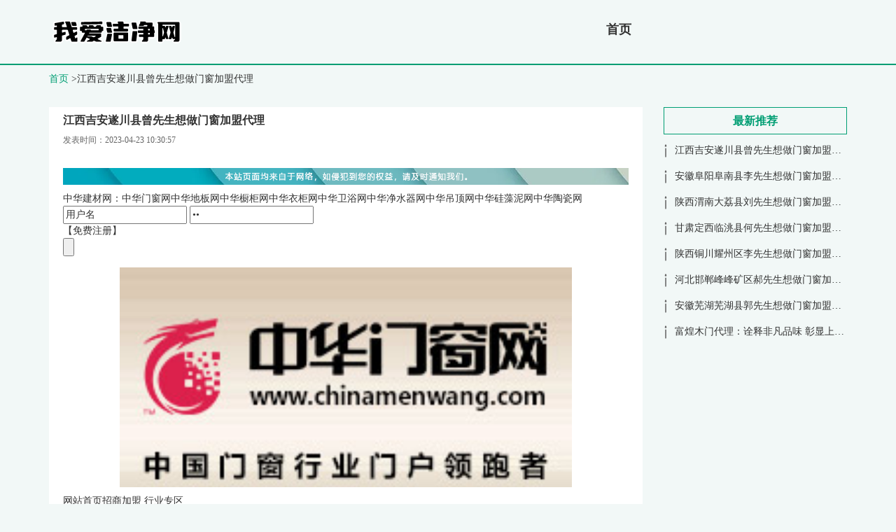

--- FILE ---
content_type: text/html; charset=UTF-8
request_url: http://www.5i0577.cn/zhaoshang/dl/44883.shtml
body_size: 12243
content:
<!DOCTYPE html>
<html lang="zh-CN">

<head>
    <meta charset="UTF-8" />
    <meta name="viewport" content="width=device-width, initial-scale=1.0" />
    <meta http-equiv="X-UA-Compatible" content="IE=edge" />
    <meta name="applicable-device" content="pc,mobile" />
    <link href="/static/css/bootstrap.min.css" rel="stylesheet" />
    <link href="/library/wander/decent/torture.css" rel="stylesheet" />
    <title>江西吉安遂川县曾先生想做门窗加盟代理-中华门窗网-我爱洁净网</title>
    <meta name="keywords" content="江西吉安遂川县 曾先生预寻求木门品牌" />
    <meta name="description" content="江西吉安遂川县 曾先生预寻求木门品牌代理，有暂无平方的店面一般品牌的铝合金门窗,生态门代理,，预计3个月内开业。" />
        <meta property="og:url" content="http://www.5i0577.cn/zhaoshang/dl/44883.shtml"/>
    <link rel="canonical" href="http://www.5i0577.cn/zhaoshang/dl/44883.shtml"/>
</head>

<body>
    <div class="mains">
        <div class="main">
            <div class="container">
                <div class="row">
                    <div class="col-lg-5 col-md-5">
                        <div class="logo">
                            <!--                             <h2>我爱洁净网</h2>
                             -->
                              <img src="/resource/isolate/excess/calculate.png" alt="我爱洁净网" style="height: 60px; margin: 15px 0;">
                        </div>
                    </div>
                    <div class="col-lg-7 col-md-7">
                        <div class="row">
                            <div class="col-lg-12">
                                <div class="lanmu">
                                    <ul class="adapt nav exterior">
                                       <li><a href="/" class="">首页</a></li>
                                    </ul>
                                </div>
                            </div>
                        </div>
                    </div>
                </div>
            </div>
        </div>
    </div>

        <div class="main">
        <div class="container">
            <div class="mianbaoxie">
                <a href="/">首页</a> &gt;江西吉安遂川县曾先生想做门窗加盟代理

            </div>
        </div>
    </div>
    <div class="main">
        <div class="container">
            <div class="lower">
                <div class="row">
                    <div class="col-lg-9 col-md-9 col-sm-9">
                        <div class="jczs_xq">
                            <div class="xq_title">
                                <h1>江西吉安遂川县曾先生想做门窗加盟代理
</h1>
                                <ul>
                                    <li class="lf"><span>发表时间：2023-04-23 10:30:57</span></li>
                                </ul>
                            </div>
                            <div class="xq_main" style="overflow: hidden;position: relative;transform: scale(1);">
                                <p><div><div id="mz"><img src="/img2ich/1421.png" style="width:100%"></div><div class="loginBar"><div class="content">        <div class="other_site">           <span><a href="/chinabm/" target="_blank" style="background:none">中华建材网</a>：</span><a href="/chinamenwang/" target="_blank" style="background:none">中华门窗网</a>中华地板网中华橱柜网<a href="/chinayigui/" target="_blank">中华衣柜网</a><a href="/chinaweiyu/" target="_blank">中华卫浴网</a><a href="/chinajsq/" target="_blank">中华净水器网</a><i></i><a href="/chinadd/" target="_blank">中华吊顶网</a><a href="/chinagznw/" target="_blank">中华硅藻泥网</a><a href="/chinaceram/" target="_blank">中华陶瓷网</a>        </div>            <div id="showLogin">        <div class="fl w190">            <input name="LoginName" type="text" id="LoginName" value="用户名" onclick="$('#LoginName').val('')">            <input name="LoginPass" type="password" id="LoginPass" value="密码" onclick="$('#LoginPass').val('')">        </div>        <div class="showZhce"><a href="/chinamenwang/user/reg.aspx.html" title="免费注册" target="_blank" class="red">【免费注册】</a></div>        <div class="fl"><input type="button" id="bottonFldsubmit" value="" class="topLogin"></div>        </div>            </div></div><div class="ad1000-60"></div><div class="sp05"></div><div class="content"><div class="tp-mainNav">        <div class="header">            <a href="/chinamenwang/" title="中华门窗网" class="logo"><img src="/zhaoshang/images/global/logo.jpg" alt="中华门窗网"></a>            <div class="fl w750">                <div class="mainNav">                <div class="iconNew1"></div>                    <a href="/chinamenwang/" title="网站首页" class="menu_sy" target="_blank">网站首页</a><a href="/zhaoshang/" title="招商加盟" class="menu_zs" target="_blank">招商加盟</a>                    <a href="#" title="行业专区" class="menu_hyzq">行业专区</a>                    <dl class="s_meun1">                        <dd><a href="/chinamenwang/news/" target="_blank" class="red">门窗新闻</a></dd><dd><a href="/chinamenwang/interview/" target="_blank">高端访谈</a></dd><dd><a href="/chinamenwang/exhibit/" target="_blank">行业展会</a></dd>                        <dd><a href="/chinamenwang/brand/" target="_blank">门窗品牌</a></dd><dd><a href="/chinamenwang/company/" target="_blank">门窗黄页</a></dd><dd><a href="/chinamenwang/job/" target="_blank">门窗人才</a></dd>                    </dl><a href="/gq/" title="供求中心" target="_blank" class="menu_gq">门窗供求</a>                    <a href="/chinamenwang/daogou/" title="选购专区" class="menu_xg" target="_blank">选购专区</a>                    <dl class="s_meun2">                       <dd><a href="/chinamenwang/pingce/" target="_blank">门窗评测</a></dd>                       <dd><a href="/bbs/" target="_blank"></a></dd>                        <dd><a href="/chinamenwang/tupian/" target="_blank">门窗图片</a></dd>                        <dd><a href="/chinamenwang/market/" target="_blank" class="red">品牌卖场</a></dd>                    </dl>                    <a href="/lmc/" title="铝合金门窗" class="menu_sj" target="_blank">铝合金门窗</a>                </div>                <form id="form1" action="#" target="_blank">                    <div class="soso">                        <div class="topsearchbox">                            <div class="MYoptions">                                <select id="header_select">                                    <option value="门窗新闻">门窗新闻</option>                                    <option value="品牌名称">品牌名称</option>                                    <option value="企业名称">企业名称</option>                                    <option value="招商信息">招商信息</option>                                    <option value="供应信息">供应信息</option>                                    <option value="采购信息">采购信息</option>                                </select>                            </div><!--MYoptions end-->                            <div class="soso_bg"><input type="text" name="key" id="header_text" class="ipt_soso" value="请输入关键字，如 木门十大品牌 " onfocus="if (value !=''){value ='';}" onblur="if (value ==''){value='请输入关键字，如 木门十大品牌 ';}"></div>                            <input type="submit" value="" class="btn_soso">                        </div>                    </div>                </form>                <div class="soso_hot"><a href="/chinamenwang/" target="_blank" title="木门">木门</a> <a href="/zhaoshang/" title="木门招商" target="_blank">木门招商</a><a href="/lmc/" title="铝合金门窗" target="_blank">铝合金门窗</a><a href="/zhaoshang/" title="木门加盟" target="_blank">木门加盟</a><a href="/chinamenwang/" target="_blank" title="门窗">门窗</a><a href="/top10/" target="_blank" title="木门十大品牌">木门十大品牌</a></div>            </div>        </div></div></div><div class="content"><div class="sp05"></div><div class="submenubox"><h2><a href="/zhaoshang/" class="nav_dg" title="木门加盟">招商加盟</a></h2><div class="submenu">    <b class="menu">        <a href="/zhaoshang/dl/" title="木门加盟代理信息" target="_blank">加盟代理<img src="/lmc/images/index_2010/hot.gif"></a> |         <a href="/chinamenwang/market/list.aspx.html" title="木门加盟开店实录" target="_blank">开店实录<i></i></a> |         <a href="/zhaoshang/zszx/" title="木门加盟招商资讯" target="_blank">招商资讯</a> |         <a href="/zhaoshang/cgal/" title="木门加盟成功案例" target="_blank">成功案例</a> |                招商品牌 |        <a href="/zhaoshang/zszclist.shtml" title="往期招商专场" target="_blank">往期招商专场</a>     </b></div></div></div><!--右侧我要招商代码-开始 --><input id="ctype" type="hidden" title="OA内" value="0"><input id="design" type="hidden" title="指定" value="1"><input id="source" type="hidden" value="0"><!--右侧我要招商代码-结束 --><div class="container"><div class="sp05"></div><div class="content"><div class="dtl_left"><div class="btad"><a href="#" target="_blank"><img src="/zhaoshang/images/ads/ad_710_80.gif"></a></div><div class="linkmenu"><p class="linkml">当前位置：<a href="/chinamenwang/">首页</a> &gt; <a href="/zhaoshang/">木门招商 </a> &gt; <a href="/zhaoshang/dl/">最新代理信息</a> &gt;<a href="/zhaoshang/dl/44883.shtml" target="_blank">江西吉安遂川县曾先生                想做门窗加盟代理</a></p></div><div class="dtl_cont"><div class="tit"><h2 class="fl">江西吉安遂川县曾先生想做门窗加盟代理</h2><span class="fr">发布时间：2017-08-10</span></div><div class="cont2"><dl class="dl_txt"><dt>用户编号：</dt><dd class="w200">44883</dd><dt>联 系 人：</dt><dd class="w80">曾先生</dd><dd class="w176">意向代理</dd><dt>代理区域：</dt><dd class="w200">江西吉安遂川县</dd><dt>面积大小：</dt><dd class="w80">暂无</dd><dd class="w176 red">查看联系方式升级VIP</dd><input name="id" type="hidden" id="Information" value="44883"><input name="ClassName" type="hidden" id="ClassName" value="proxyInfo"></dl> <div class="dlnotes"> 提示：代理商联系方式仅对中华门窗网VIP会员开放，更多代理商信息请登陆《代理商OA库》 </div> <div class="jmtxt"> <h3><i>代理详情</i></h3><h2><a href="/zhaoshang/dl/44883.shtml" title="江西吉安遂川县曾先生想做门窗加盟代理">江西吉安遂川县曾先生想做门窗加盟代理</a></h2> <p>一般品牌的铝合金门窗,生态门代理,，预计3个月内开业。</p> </div>                   </div>                                  <div class="jminfo">            <h3>同类欲加盟信息</h3>            <div class="nrbox">                        <table cellpadding="0" cellspacing="0" class="jminfotab">                        <colgroup>                            <col class="col1" align="center">                                <col class="col4" align="center">                                <col class="col5" align="center">                                <col class="col2" align="center">                                <col class="col6" align="center">                                <col class="col6" align="center">                            </colgroup>                            <thead>                            <tr>                                <th>意向代理商</th>                                    <th>意向代理区域</th>                                    <th>发布时间</th>                                    <th>代理产品</th>                                    <th>投资金额</th>                                    <th class="rbnone">查看</th>                                </tr>                            </thead>                            <tbody>                                                                 <tr>                                    <td>                                        <a href="/zhaoshang/dl/44883.shtml" target="_blank">曾先生</a>                                    </td>                                    <td>                                        江西吉安遂川县                                    </td>                                    <td>                                        2017-08-10                                    </td>                                    <td>铝合金门窗,生态门</td>                                    <td>面议</td>                                    <td>                                        <a href="/zhaoshang/dl/44883.shtml" target="_blank">查看&gt;&gt;</a>                                    </td>                                </tr>                                                                <tr>                                    <td>                                        <a href="/zhaoshang/dl/44881.shtml" target="_blank">张先生</a>                                    </td>                                    <td>                                        江西新余渝水区                                    </td>                                    <td>                                        2017-08-10                                    </td>                                    <td> 实木门,实木复合门</td>                                    <td>60万</td>                                    <td>                                        <a href="/zhaoshang/dl/44881.shtml" target="_blank">查看&gt;&gt;</a>                                    </td>                                </tr>                                                                <tr>                                    <td>                                        <a href="/zhaoshang/dl/44870.shtml" target="_blank">柯先生</a>                                    </td>                                    <td>                                        江西上饶鄱阳县                                    </td>                                    <td>                                        2017-08-10                                    </td>                                    <td>铝合金门窗</td>                                    <td>面议</td>                                    <td>                                        <a href="/zhaoshang/dl/44870.shtml" target="_blank">查看&gt;&gt;</a>                                    </td>                                </tr>                                                                <tr>                                    <td>                                        <a href="/zhaoshang/dl/44815.shtml" target="_blank">吴先生</a>                                    </td>                                    <td>                                        江西赣州寻乌县                                    </td>                                    <td>                                        2017-08-09                                    </td>                                    <td>铝合金门窗</td>                                    <td>面议</td>                                    <td>                                        <a href="/zhaoshang/dl/44815.shtml" target="_blank">查看&gt;&gt;</a>                                    </td>                                </tr>                                                                <tr>                                    <td>                                        <a href="/zhaoshang/dl/44810.shtml" target="_blank">范先生</a>                                    </td>                                    <td>                                        江西吉安吉州区                                    </td>                                    <td>                                        2017-08-09                                    </td>                                    <td>原木门, 实木门,实木复合门</td>                                    <td>面议</td>                                    <td>                                        <a href="/zhaoshang/dl/44810.shtml" target="_blank">查看&gt;&gt;</a>                                    </td>                                </tr>                                                                <tr>                                    <td>                                        <a href="/zhaoshang/dl/44781.shtml" target="_blank">丁先生</a>                                    </td>                                    <td>                                        江西九江修水县                                    </td>                                    <td>                                        2017-08-09                                    </td>                                    <td>铝合金门窗</td>                                    <td>面议</td>                                    <td>                                        <a href="/zhaoshang/dl/44781.shtml" target="_blank">查看&gt;&gt;</a>                                    </td>                                </tr>                                                            </tbody>                        </table>                  </div>          </div>                <div class="pinlunbox mt10" id="pl"><h2><strong>"<a href="/zhaoshang/dl/44883.shtml" title="江西吉安遂川县曾先生想做门窗加盟代理">江西吉安遂川县曾先生想做门窗加盟代理</a>" 相关评论 </strong></h2><div id="messagelist_new">     加载中...    </div></div><div class="plactive2"><div class="plbox">    <p class="pl_tarea"><textarea name="content" id="content"></textarea></p><p class="fl"><em class="fl">网友名称：</em><input type="text" name="observer" id="observer" class="w60 fl"><input type="checkbox" id="niming" onclick="if(this.checked){$('#observer').val('匿名');}else{$('#observer').val('')}" class="fl"><em class="fl">匿名</em></p><p class="fr"><input type="text" class="pl_ctrl03 w100 fl" name="Code" id="Code"><strong class="fl"></strong> <input class="pl_ctrl04 fl" type="button" value="" name="setbtn" id="setbtn"></p></div><div class="mzbox"><b>免责声明：</b>本信息已经通过中华门窗网电话核实，但并不保证该信息的完全真实，如有涉及金钱的交易请当事人谨慎操作，本网不对任何过程、结果负责</div></div>                                <div class="bott"><a href="/zhaoshang/" target="_blank"><b>返回门窗加盟首页</b></a><a href="/zhaoshang/dl/" target="_blank"><b>继续查看其它意向代理商</b></a></div>  </div></div><div class="dtln_right"><div class="radvs">                                     <img src="/zhaoshang/files/2017/0726/20170726024433.jpg" width="281px" height="204px">                                    </div><div class="hotnews rpborder"><div class="rtitle"><h3>我要招商</h3></div>  <div class="col_mrc h545"><dl class="dl_msg"></dl><form id="form1" name="form1"><dt>* 品牌名称：</dt><dd><input type="text" id="BrandName" class="one"></dd><dt>* 公司名称：</dt><dd><input type="text" id="CompanyName" class="one"></dd><dt>* 联系人：</dt><dd><input type="text" id="UserName" class="one"></dd><dt>* 联系电话：</dt><dd><input type="text" id="Telephone" class="one"></dd><dt>电子邮箱：</dt><dd><input type="text" id="E-mail" name="E-mail" class="one"></dd><!--<div style="display:none"><dt>QQ：</dt><dd><input type="text" id="QQ" name="QQ" class="one"></dd><dt>招商区域：</dt><dd><input type="text" id="Apply_Diqu" name="Apply_Diqu" class="one"></dd><dt>加盟条件：</dt><dd><textarea name="Apply_Tiaojian" id="Apply_Tiaojian" rows="" cols=""></textarea></dd><dt>相关要求：</dt><dd><textarea name="Apply_ShuoMing" id="Apply_ShuoMing" rows="" cols=""></textarea></dd></div>--><dt> </dt><dd><input class="dl_tj" type="button" value="" onclick="Apply_Add()"><input class="dl_cz" type="reset" value=""></dd></form>  </div></div><div class="hotnews rpborder"><div class="rtitle"><h3>推荐专卖</h3><a href="/chinamenwang/market/" class="m_right" target="_blank"></a></div><div class="re_market"><dl>     <dt><a href="/chinamenwang/market/2017/0725/1707254441.shtml" target="_blank" title="九狮实木定制江西九江专卖店">九狮实木定制江西九江..</a></dt><dd>江西</dd><dd class="tel">15555139455</dd>    <dt><a href="/chinamenwang/market/2017/0720/1707204432.shtml" target="_blank" title="亚材门窗湖北武汉专卖店">亚材门窗湖北武汉专卖..</a></dt><dd>湖北</dd><dd class="tel">0757-63821326</dd>    <dt><a href="/chinamenwang/market/2017/0718/1707184427.shtml" target="_blank" title="天大木门贵州都匀专卖店">天大木门贵州都匀专卖..</a></dt><dd>贵州</dd><dd class="tel">023-61203603</dd>    <dt><a href="/chinamenwang/market/2017/0713/1707134415.shtml" target="_blank" title="广千木门河南林州专卖店">广千木门河南林州专卖..</a></dt><dd>河南</dd><dd class="tel">400-0460-566</dd>    <dt><a href="/chinamenwang/market/2017/0713/1707134414.shtml" target="_blank" title="意木轩木门河南郑州荥阳专卖店">意木轩木门河南郑州荥..</a></dt><dd>河南</dd><dd class="tel">028-87812816</dd>    <dt><a href="/chinamenwang/market/2017/0706/1707064407.shtml" target="_blank" title="顶固门业广东梅州专卖店">顶固门业广东梅州专卖..</a></dt><dd>广东</dd><dd class="tel">18028340811</dd>    <dt><a href="/chinamenwang/market/2017/0703/1707034403.shtml" target="_blank" title="益圆木门北京朝阳红星美凯龙东四环专卖店">益圆木门北京朝阳红星..</a></dt><dd>北京</dd><dd class="tel">13910845527</dd>    <dt><a href="/chinamenwang/market/2017/0627/1706274385.shtml" target="_blank" title="开心木门重庆铜梁专卖店">开心木门重庆铜梁专卖..</a></dt><dd>重庆</dd><dd class="tel">18602372726</dd>    <dt><a href="/chinamenwang/market/2017/0623/1706234384.shtml" target="_blank" title="宝居乐门窗四川内江专卖店">宝居乐门窗四川内江专..</a></dt><dd>四川</dd><dd class="tel">028-83955924</dd>    <dt><a href="/chinamenwang/market/2017/0617/1706174375.shtml" target="_blank" title="弘景木门河北固安专卖店">弘景木门河北固安专卖..</a></dt><dd>河北</dd><dd class="tel">17310303944</dd> </dl></div></div>            <!--vip、木门、铝合金彬品牌-->                                                            <div class="c0912_list_box">                    <div class="changeb">                        <div class="hd">                            <ul>                                <li class="on"><a href="javascript:void(0)">VIP会员</a></li>                                <li><a href="javascript:void(0)">木门品牌</a></li>                                <li><a href="javascript:void(0)">铝门窗品牌</a></li>                            </ul>                        </div>                        <div class="bd">                            <ul class="overhid" style="display: block;">                                <!--VIP会员-->                                <ul class="vipbox" id="vipbox">                                                                        <li><img alt="德派克门窗" src="/zhaoshang/userfiles/170617739912/20170626024439.jpg"><h3>德派克门窗</h3></li>                                                                        <li><img alt="宝居乐门窗 " src="/zhaoshang/userfiles/170614974250/20170614032246.jpg"><h3>宝居乐门窗 </h3></li>                                                                        <li><img alt="艺德•定制家" src="/zhaoshang/userfiles/170311856876/20170502014921.jpg"><h3>艺德•定制家</h3></li>                                                                        <li><img alt="百年旺门窗" src="/zhaoshang/userfiles/170217757150/20170217055643.png"><h3>百年旺门窗</h3></li>                                                                        <li><img alt="微臣门窗" src="/zhaoshang/userfiles/170217251256/20170518040915.jpg"><h3>微臣门窗</h3></li>                                                                        <li><img alt="V定制整木家居" src="/zhaoshang/userfiles/161220844860/20170719033331.jpg"><h3>V定制整木家居</h3></li>                                                                        <li><img alt="海川门业 " src="/zhaoshang/userfiles/161112341882/20161121104430.jpg"><h3>海川门业 </h3></li>                                                                        <li><img alt="HOPPE好博" src="/zhaoshang/userfiles/161008880876/20170418050234.jpg"><h3>HOPPE好博</h3></li>                                                                        <li><img alt="尚哲系统门窗" src="/zhaoshang/userfiles/160809795603/20170222095255.jpg"><h3>尚哲系统门窗</h3></li>                                                                        <li><img alt="卡娜迪木门" src="/zhaoshang/userfiles/160726926162/20170713024359.jpg"><h3>卡娜迪木门</h3></li>                                                                        <li><a href="/yhzsmy/" target="_blank"><img alt="梦迪雅木门" src="/zhaoshang/userfiles/160725354594/20170322043653.jpg"></a><a href="/yhzsmy/" target="_blank"><h3>梦迪雅木门</h3></a></li>                                                                        <li><a href="/jifangmumen/" target="_blank"><img alt="吉方木门" src="/zhaoshang/userfiles/160721717824/20160822113717.jpg"></a><a href="/jifangmumen/" target="_blank"><h3>吉方木门</h3></a></li>                                                                        <li><img alt="安宿木门" src="/zhaoshang/userfiles/160713485841/20170713043806.jpg"><h3>安宿木门</h3></li>                                                                        <li><img alt="赛福地木门" src="/zhaoshang/userfiles/160707509293/20170713032420.jpg"><h3>赛福地木门</h3></li>                                                                        <li><img alt="阿里木门" src="/zhaoshang/userfiles/160704359693/20160801093032.jpg"><h3>阿里木门</h3></li>                                                                        <li><img alt="韵之彩门窗" src="/zhaoshang/userfiles/160605975574/20160918054420.jpg"><h3>韵之彩门窗</h3></li>                                                                        <li><img alt="泊尔英菲门窗" src="/zhaoshang/userfiles/160526621037/20170719061059.jpg"><h3>泊尔英菲门窗</h3></li>                                                                        <li><a href="/zhongshanyiju/" target="_blank"><img alt="欧吉木门" src="/zhaoshang/userfiles/160524099751/20160729114830.jpg"></a><a href="/zhongshanyiju/" target="_blank"><h3>欧吉木门</h3></a></li>                                                                        <li><img alt="美之选门窗" src="/zhaoshang/userfiles/160412767458/20170109023822.jpg"><h3>美之选门窗</h3></li>                                                                        <li><img alt="九狮木门" src="/zhaoshang/userfiles/160311329557/20160912093112.jpg"><h3>九狮木门</h3></li>                                                                        <li><img alt="娅菲门窗" src="/zhaoshang/userfiles/160309405221/20160309013934.jpg"><h3>娅菲门窗</h3></li>                                                                        <li><img alt="精艺木门" src="/zhaoshang/userfiles/160308067840/20170317105623.jpg"><h3>精艺木门</h3></li>                                                                        <li><img alt="方麒门窗" src="/zhaoshang/userfiles/160304294104/20160929100553.jpg"><h3>方麒门窗</h3></li>                                                                        <li><img alt="樱花木门" src="/zhaoshang/userfiles/160304900777/20170524102624.png"><h3>樱花木门</h3></li>                                                                        <li><img alt=" 嘉禾整木家居" src="/zhaoshang/userfiles/151217155072/20151219113349.jpg"><h3> 嘉禾整木家居</h3></li>                                                                        <li><a href="/yongsenzhuangshi/" target="_blank"><img alt="永森木业" src="/zhaoshang/userfiles/151102802908/20160816112734.jpg"></a><a href="/yongsenzhuangshi/" target="_blank"><h3>永森木业</h3></a></li>                                                                        <li><img alt="天大木门" src="/zhaoshang/userfiles/150814830021/20160726031354.jpg"><h3>天大木门</h3></li>                                                                        <li><img alt="顺丽木门" src="/zhaoshang/userfiles/150730012235/20160721040521.png"><h3>顺丽木门</h3></li>                                                                        <li><img alt="欧铂尼整体木门" src="/zhaoshang/userfiles/150625429655/20151111110450.jpg"><h3>欧铂尼整体木门</h3></li>                                                                        <li><img alt="诗尼曼门窗" src="/zhaoshang/userfiles/150610411297/20160922025942.jpg"><h3>诗尼曼门窗</h3></li>                                                                        <li><img alt="森百室" src="/zhaoshang/userfiles/150529618165/20160902031532.jpg"><h3>森百室</h3></li>                                                                        <li><img alt="鑫柳木门" src="/zhaoshang/userfiles/150414858956/20150811100218.jpg"><h3>鑫柳木门</h3></li>                                                                        <li><img alt="顾友木门" src="/zhaoshang/userfiles/150407593284/20170614055114.jpg"><h3>顾友木门</h3></li>                                                                        <li><img alt="艾臣安全门窗" src="/zhaoshang/userfiles/150330719527/20170215043459.jpg"><h3>艾臣安全门窗</h3></li>                                                                        <li><img alt="拜勒尼" src="/zhaoshang/userfiles/150323873198/20160317114228.jpg"><h3>拜勒尼</h3></li>                                                                        <li><a href="/maydoors/" target="_blank"><img alt="美帝诺木门" src="/zhaoshang/userfiles/150318222537/20151119030006.jpg"></a><a href="/maydoors/" target="_blank"><h3>美帝诺木门</h3></a></li>                                                                        <li><img alt="艺格云木门" src="/zhaoshang/userfiles/150113820395/20170421032622.jpg"><h3>艺格云木门</h3></li>                                                                        <li><img alt="天怡兴木门" src="/zhaoshang/userfiles/141213063161/20170314034957.jpg"><h3>天怡兴木门</h3></li>                                                                        <li><img alt="欧利威木门" src="/zhaoshang/userfiles/141211477233/20150908041514.jpg"><h3>欧利威木门</h3></li>                                                                        <li><img alt="金豪门窗" src="/zhaoshang/userfiles/141208451278/20170531023822.jpg"><h3>金豪门窗</h3></li>                                                                        <li><img alt="天天木门" src="/zhaoshang/userfiles/141126476816/20160523103610.jpg"><h3>天天木门</h3></li>                                                                        <li><img alt="" src="/zhaoshang/userfiles/141120553829/20160922012113.jpg"><h3></h3></li>                                                                        <li><img alt="豪门骄子木门" src="/zhaoshang/userfiles/141107368193/20170719061423.jpg"><h3>豪门骄子木门</h3></li>                                                                        <li><img alt="D1木门" src="/zhaoshang/userfiles/140723898499/20170314111804.jpg"><h3>D1木门</h3></li>                                                                        <li><img alt="合雅铭门" src="/zhaoshang/userfiles/140717958976/20160721043118.jpg"><h3>合雅铭门</h3></li>                                                                        <li><img alt="安格尔门窗" src="/zhaoshang/userfiles/140710699193/20170405034611.jpg"><h3>安格尔门窗</h3></li>                                                                        <li><a href="/walbg/" target="_blank"><img alt="华尔博格木门" src="/zhaoshang/userfiles/140416225008/20160803034552.jpg"></a><a href="/walbg/" target="_blank"><h3>华尔博格木门</h3></a></li>                                                                        <li><img alt="金派华庭门窗" src="/zhaoshang/userfiles/140320509034/20170517122554.jpg"><h3>金派华庭门窗</h3></li>                                                                        <li><img alt="帝奥斯门窗" src="/zhaoshang/userfiles/140225720343/20170328100719.jpg"><h3>帝奥斯门窗</h3></li>                                                                        <li><img alt="檀香世家5S木门整装" src="/zhaoshang/userfiles/130926886405/20170313110441.jpg"><h3>檀香世家5S木门整装</h3></li>                                                                        <li><img alt="品桥木门" src="/zhaoshang/userfiles/130925559901/20151019035537.jpg"><h3>品桥木门</h3></li>                                                                        <li><img alt="鑫名品木门" src="/zhaoshang/userfiles/130817432355/20160728024121.jpg"><h3>鑫名品木门</h3></li>                                                                        <li><img alt="盼家门业" src="/zhaoshang/userfiles/130806297742/20160322024425.jpg"><h3>盼家门业</h3></li>                                                                        <li><img alt="华泽三峰木门" src="/zhaoshang/userfiles/130801241993/20170116045451.jpg"><h3>华泽三峰木门</h3></li>                                                                        <li><img alt="伟爵原木门" src="/zhaoshang/userfiles/130702375968/20160728081039.jpg"><h3>伟爵原木门</h3></li>                                                                        <li><img alt="仁和明星木门" src="/zhaoshang/userfiles/130606768357/20170713035531.jpg"><h3>仁和明星木门</h3></li>                                                                        <li><img alt="龙阳木门" src="/zhaoshang/userfiles/130523188973/20170414111553.jpg"><h3>龙阳木门</h3></li>                                                                        <li><a href="/dwamdmm123/" target="_blank"><img alt="大卫·阿玛蒂木门" src="/zhaoshang/userfiles/130516434162/20170313052626.jpg"></a><a href="/dwamdmm123/" target="_blank"><h3>大卫·阿玛蒂木门</h3></a></li>                                                                        <li><img alt="翰府木门" src="/zhaoshang/userfiles/130511548162/20160920022344.jpg"><h3>翰府木门</h3></li>                                                                        <li><img alt="宝刚木门" src="/zhaoshang/userfiles/130509128305/20160815024415.jpg"><h3>宝刚木门</h3></li>                                                                        <li><img alt="双羽木门" src="/zhaoshang/userfiles/130417591689/20160728113726.jpg"><h3>双羽木门</h3></li>                                                                        <li><img alt="兔宝宝木门" src="/zhaoshang/userfiles/130411648877/20161011105314.jpg"><h3>兔宝宝木门</h3></li>                                                                        <li><img alt="绿平方木门" src="/zhaoshang/userfiles/130411604888/20160910022448.jpg"><h3>绿平方木门</h3></li>                                                                        <li><img alt="川诚实木门" src="/zhaoshang/userfiles/130306698923/201336141231.jpg"><h3>川诚实木门</h3></li>                                                                        <li><img alt="金诚永信木门" src="/zhaoshang/userfiles/130115666541/20151112020328.jpg"><h3>金诚永信木门</h3></li>                                                                        <li><img alt="弘景木门" src="/zhaoshang/userfiles/121107288121/201551394459.jpg"><h3>弘景木门</h3></li>                                                                        <li><img alt="意木轩木门" src="/zhaoshang/userfiles/121030597185/20170228041046.jpg"><h3>意木轩木门</h3></li>                                                                        <li><a href="/jindatian/" target="_blank"><img alt="金大田门&amp;窗" src="/zhaoshang/userfiles/120725733556/20170504051006.jpg"></a><a href="/jindatian/" target="_blank"><h3>金大田门&amp;窗</h3></a></li>                                                                        <li><img alt="冠邦门窗" src="/zhaoshang/userfiles/120613453521/20170728031050.jpg"><h3>冠邦门窗</h3></li>                                                                        <li><img alt="亮阁门窗" src="/zhaoshang/userfiles/120608424411/20170713035548.jpg"><h3>亮阁门窗</h3></li>                                                                        <li><img alt="帕莱德门窗" src="/zhaoshang/userfiles/120608496437/20160122092743.jpg"><h3>帕莱德门窗</h3></li>                                                                        <li><img alt="怡发门窗" src="/zhaoshang/userfiles/120608966643/20170313020015.jpg"><h3>怡发门窗</h3></li>                                                                        <li><img alt="百年天天木门" src="/zhaoshang/userfiles/120605261599/20161229031102.jpg"><h3>百年天天木门</h3></li>                                                                        <li><img alt="玉檀香木门" src="/zhaoshang/userfiles/120603593159/20160620095127.jpg"><h3>玉檀香木门</h3></li>                                                                        <li><img alt="兄弟木门" src="/zhaoshang/userfiles/120522763469/20170713051447.jpg"><h3>兄弟木门</h3></li>                                                                        <li><img alt="尚品本色木门" src="/zhaoshang/userfiles/120427810355/20160803021808.jpg"><h3>尚品本色木门</h3></li>                                                                        <li><img alt="广千木门" src="/zhaoshang/userfiles/120410150843/20160310103923.jpg"><h3>广千木门</h3></li>                                                                        <li><img alt="展志天华木门" src="/zhaoshang/userfiles/120409789935/20170314035122.jpg"><h3>展志天华木门</h3></li>                                                                        <li><a href="/hestia/" target="_blank"><img alt="和玺木门" src="/zhaoshang/userfiles/120329991671/20170713040755.jpg"></a><a href="/hestia/" target="_blank"><h3>和玺木门</h3></a></li>                                                                        <li><img alt="杨楠木门" src="/zhaoshang/userfiles/120327890402/20160726033215.jpg"><h3>杨楠木门</h3></li>                                                                        <li><img alt="肯帝亚木门" src="/zhaoshang/userfiles/120321735808/20160722095001.gif"><h3>肯帝亚木门</h3></li>                                                                        <li><img alt="华昌恒新" src="/zhaoshang/userfiles/120321210003/20160727034135.jpg"><h3>华昌恒新</h3></li>                                                                        <li><img alt="三源木门" src="/zhaoshang/userfiles/120316009554/20170325015604.jpg"><h3>三源木门</h3></li>                                                                        <li><img alt="宜居木门" src="/zhaoshang/userfiles/120312617757/20170725021110.jpg"><h3>宜居木门</h3></li>                                                                        <li><img alt="精武之帝木门" src="/zhaoshang/userfiles/120302450526/20160512115146.jpg"><h3>精武之帝木门</h3></li>                                                                        <li><img alt="大自然木门" src="/zhaoshang/userfiles/120301396101/20160719032615.jpg"><h3>大自然木门</h3></li>                                                                        <li><img alt="鑫迪木门" src="/zhaoshang/userfiles/120228755808/20170213101631.jpg"><h3>鑫迪木门</h3></li>                                                                        <li><img alt="金雅居木门" src="/zhaoshang/userfiles/120204556613/20170407044024.jpg"><h3>金雅居木门</h3></li>                                                                        <li><img alt="圣米兰门窗" src="/zhaoshang/userfiles/111025298939/20170328031543.jpg"><h3>圣米兰门窗</h3></li>                                                                        <li><img alt="臣品木门" src="/zhaoshang/userfiles/110808959276/20170505030156.jpg"><h3>臣品木门</h3></li>                                                                        <li><img alt="佩高精制木门" src="/zhaoshang/userfiles/110722369405/20151118115831.jpg"><h3>佩高精制木门</h3></li>                                                                        <li><img alt="欧迪克门窗" src="/zhaoshang/userfiles/110713821718/20160717054001.jpg"><h3>欧迪克门窗</h3></li>                                                                        <li><img alt="瀚森木门" src="/zhaoshang/userfiles/110630641368/20170703115515.jpg"><h3>瀚森木门</h3></li>                                                                        <li><img alt="新标家居" src="/zhaoshang/userfiles/110508107170/20160910015807.jpg"><h3>新标家居</h3></li>                                                                        <li><img alt="名雅居木门" src="/zhaoshang/userfiles/110224630169/20160318035027.jpg"><h3>名雅居木门</h3></li>                                                                        <li><img alt="马可波罗铝门窗" src="/zhaoshang/userfiles/110104590814/20160901094408.jpg"><h3>马可波罗铝门窗</h3></li>                                                                        <li><img alt="飞宇门窗" src="/zhaoshang/userfiles/60344/20160707055119.jpg"><h3>飞宇门窗</h3></li>                                                                        <li><a href="/kerkasun/" target="_blank"><img alt="卡尔·凯旋" src="/zhaoshang/userfiles/51430/20170331045721.jpg"></a><a href="/kerkasun/" target="_blank"><h3>卡尔·凯旋</h3></a></li>                                                                        <li><img alt="ACG亚材门窗" src="/zhaoshang/userfiles/48951/20170607040124.jpg"><h3>ACG亚材门窗</h3></li>                                                                        <li><img alt="益圆木门" src="/zhaoshang/userfiles/48533/20150720043108.jpg"><h3>益圆木门</h3></li>                                                                    </ul>                                                                <!--VIP会员-->                            </ul>                            <ul class="overhid pp" style="display: none;">                                <!--木门品牌-->                                                                <li><a href="/walbg/" target="_blank" title="华尔博格木门">华尔博格木门</a></li>                                                                <li><a href="/hestia/" target="_blank" title="和玺木门">和玺木门</a></li>                                                                <li>金雅居木门</li>                                                                <li>鑫迪木门</li>                                                                <li><a href="/dongyajixiang/" target="_blank" title="东亚吉祥门业">东亚吉祥门业</a></li>                                                                <li><a href="/yhzsmy/" target="_blank" title="梦迪雅木门">梦迪雅木门</a></li>                                                                <li><a href="/hljshjt/" target="_blank" title="三和木门">三和木门</a></li>                                                                <li><a href="/dieya/" target="_blank" title="重庆迪雅木业">重庆迪雅木业</a></li>                                                                <li><a href="/boliang/" target="_blank" title="博亮木业">博亮木业</a></li>                                                                <li><a href="/dyrwood/" target="_blank" title="德雅莱斯木门">德雅莱斯木门</a></li>                                                                <li><a href="/masterdoor/" target="_blank" title="万仕达木门">万仕达木门</a></li>                                                                <li>一一木门</li>                                                                <li>肯帝亚木门</li>                                                                <li><a href="/rsdmm/" target="_blank" title="荣事达木门">荣事达木门</a></li>                                                                <li><a href="/xuannisi/" target="_blank" title="軒尼斯门窗">軒尼斯门窗</a></li>                                                                <li><a href="/anming/" target="_blank" title="安民木门">安民木门</a></li>                                                                <li><a href="/kangjie/" target="_blank" title="康洁木门">康洁木门</a></li>                                                                <li><a href="/menchuangldy/" target="_blank" title="简纳斯整体门窗">简纳斯整体门窗</a></li>                                                                <li><a href="/dwamdmm123/" target="_blank" title="大卫·阿玛蒂木门">大卫·阿玛蒂木门</a></li>                                                                <li><a href="/guyuejudoor/" target="_blank" title="古月居木门 ">古月居木门 </a></li>                                                                <li><a href="/haotaitai/" target="_blank" title="好太太豪门">好太太豪门</a></li>                                                                <li><a href="/tldoors/" target="_blank" title="天籁木门">天籁木门</a></li>                                                                <li><a href="/jhsmm/" target="_blank" title="富友木门 ">富友木门 </a></li>                                                                <li><a href="/baodingshun/" target="_blank" title="宝鼎顺木门 ">宝鼎顺木门 </a></li>                                                                <!--木门品牌-->                            </ul>                            <ul class="overhid pp" style="display: none;">                                <!--铝门窗品牌-->                                                                <li><a href="/yuan-door/" target="_blank" title="裕安门窗">裕安门窗</a></li>                                                                <li><a href="/gdpmr/" target="_blank" title="派美瑞门窗">派美瑞门窗</a></li>                                                                <li><a href="/ivyfung/" target="_blank" title="康盈门窗">康盈门窗</a></li>                                                                <li><a href="/bieyemc/" target="_blank" title="别也门窗">别也门窗</a></li>                                                                <li><a href="/ouheng/" target="_blank" title="欧享门业">欧享门业</a></li>                                                                <li>诗尼曼门窗</li>                                                                <li><a href="/cgw1973/" target="_blank" title="左右门窗">左右门窗</a></li>                                                                <li><a href="/huilidoor/" target="_blank" title="晖丽门业">晖丽门业</a></li>                                                                <li><a href="/ouluo/" target="_blank" title="欧诺门窗">欧诺门窗</a></li>                                                                <li><a href="/fsht168/" target="_blank" title="皇庭金门">皇庭金门</a></li>                                                                <li><a href="/atmumen/" target="_blank" title="爱田门业">爱田门业</a></li>                                                                <li><a href="/daguomen/" target="_blank" title="大国门业">大国门业</a></li>                                                                <li><a href="/blmmc/" target="_blank" title="百利玛门窗">百利玛门窗</a></li>                                                                <li><a href="/fsyhgzmc/" target="_blank" title="御皇贵族门窗">御皇贵族门窗</a></li>                                                                <li><a href="/gdyidun/" target="_blank" title="伊盾门窗">伊盾门窗</a></li>                                                                <li><a href="/junfu88/" target="_blank" title="金福门窗">金福门窗</a></li>                                                                <li><a href="/guanhao168/" target="_blank" title="冠豪门窗">冠豪门窗</a></li>                                                                <li>帝奥斯门窗</li>                                                                <li><a href="/ymyg/" target="_blank" title="一米阳光门窗">一米阳光门窗</a></li>                                                                <li><a href="/oezer/" target="_blank" title="欧哲门窗">欧哲门窗</a></li>                                                                <li><a href="/xindihao/" target="_blank" title="新帝豪门窗">新帝豪门窗</a></li>                                                                <li><a href="/mzx/" target="_blank" title="美之选名门">美之选名门</a></li>                                                                <li><a href="/yihedoor/" target="_blank" title="亿合木门">亿合木门</a></li>                                                                <li><a href="/messea/" target="_blank" title="美萨木铝门窗">美萨木铝门窗</a></li>                                                                <!--铝门窗品牌-->                            </ul>                        </div>                                             </div>                </div>                            <!--vip、木门、铝合金彬品牌--></div></div></div><div class="cl h10"></div><div class="ftbt"><div class="ft-c cf"><a href="/chinamenwang/" class="ft-logo" target="_blank"></a><div class="ft-menu"><ul class="cf"><li><span>用户指南</span><p><a href="/chinamenwang/user/reg.aspx.html" target="_blank" rel="nofollow">用户注册</a>用户登录</p><p>需求申请</p></li><li><span>品牌商服务</span><p>会员服务广告服务</p><p>招商服务定制服务</p></li><li><span>网站服务</span><p>友情链接网站地图</p><p>服务条款法律声明</p></li><li class="w150"><span>关于我们</span><p>测评需求联系我们</p><p>诚聘英才经营性ICP许可证</p></li></ul></div></div><ul class="ft-zq cf"><li><a href="/chinabm/" target="_blank">中华建材网</a>|</li>        <li><a href="/chinamenwang/" target="_blank">中华门窗网</a>|</li>        <li>中华地板网|</li><li>中华橱柜网|</li><li><a href="/chinayigui/" target="_blank">中华衣柜网</a>|</li><li><a href="/chinaweiyu/" target="_blank">中华卫浴网</a>|</li><li><a href="/chinajsq/" target="_blank">中华净水器网</a>|</li><li><a href="/chinadd/" target="_blank">中华吊顶网</a>|</li><li><a href="/chinagznw/" target="_blank">中华硅藻泥网</a>|</li><li><a href="/chinaceram/" target="_blank">中华陶瓷网</a></li></ul><div class="ft-xx"><p>中华门窗网 - 品牌传播权威网站 招商加盟精准直达    Copyright © 2010-2017 www.5i0577.cn All Rights Reserved</p><p>增值电信业务经营许可证：湘B2-20100052    ICP备案号：湘ICP备05004535号-24    <a href="http://www.beian.gov.cn/portal/registerSystemInfo?recordcode43010302000178" target="_blank" rel="nofollow"><i></i>湘公网安备 43010302000178号</a></p><p>服务热线：400-080-7177    传真：0731-89783687    在线QQ：<a style="cursor:pointer;text-decoration:none;" onclick="javascript:window.open('http://b.qq.com/webc.htm?new=0&amp;sid=938079339&amp;eid=&amp;o=www.5i0577.cn&amp;q=7&amp;ref='+document.location, '_blank', 'height=544, width=644,toolbar=no,scrollbars=no,menubar=no,status=no');"></a></p></div></div><!--百度统计代码S-->    <i style="display: none;">            </i><!--百度统计代码E--><!--QQ视频iframe替换成api调用，以去除视频广告.begin--><!--QQ视频iframe替换成api调用，以去除视频广告.end--><div class="outlinks"></div></div></p>
                            </div>
                        </div>
                    </div>
                       <div class="col-lg-3 col-md-3 col-sm-3">
                        <div class="undergo cargo lower_r vacant">
                            <div class="lower_rs wander trace impose">
                                <div class="right-title">
                                    <h4>最新推荐</h4>
                                </div>
                                <div class="right-main liberal">
                                    <ul>
                                                                            <li><img src="/app/preserve/trace/beforehand.png" alt="图标" style="transform:scale(0.7);margin-right:10px;"><a href="/zhaoshang/dl/44883.shtml">江西吉安遂川县曾先生想做门窗加盟代理
</a></li>
                                                                                                                    <li><img src="/app/preserve/trace/beforehand.png" alt="图标" style="transform:scale(0.7);margin-right:10px;"><a href="/zhaoshang/dl/44857.shtml">安徽阜阳阜南县李先生想做门窗加盟代理
</a></li>
                                                                                                                    <li><img src="/app/preserve/trace/beforehand.png" alt="图标" style="transform:scale(0.7);margin-right:10px;"><a href="/zhaoshang/dl/44852.shtml">陕西渭南大荔县刘先生想做门窗加盟代理
</a></li>
                                                                                                                    <li><img src="/app/preserve/trace/beforehand.png" alt="图标" style="transform:scale(0.7);margin-right:10px;"><a href="/zhaoshang/dl/44862.shtml">甘肃定西临洮县何先生想做门窗加盟代理
</a></li>
                                                                                                                    <li><img src="/app/preserve/trace/beforehand.png" alt="图标" style="transform:scale(0.7);margin-right:10px;"><a href="/zhaoshang/dl/44877.shtml">陕西铜川耀州区李先生想做门窗加盟代理
</a></li>
                                                                                                                    <li><img src="/app/preserve/trace/beforehand.png" alt="图标" style="transform:scale(0.7);margin-right:10px;"><a href="/zhaoshang/dl/44879.shtml">河北邯郸峰峰矿区郝先生想做门窗加盟代理
</a></li>
                                                                                                                    <li><img src="/app/preserve/trace/beforehand.png" alt="图标" style="transform:scale(0.7);margin-right:10px;"><a href="/zhaoshang/dl/44853.shtml">安徽芜湖芜湖县郭先生想做门窗加盟代理
</a></li>
                                                                                                                    <li><img src="/app/preserve/trace/beforehand.png" alt="图标" style="transform:scale(0.7);margin-right:10px;"><a href="/zhaoshang/2017/0626/170626204738.shtml">富煌木门代理：诠释非凡品味 彰显上层意识_中华门窗网</a></li>
                                                                             </ul>
                                </div>
                            </div>
                        </div>
                    </div>
                </div>
            </div>
        </div>
    </div>
       <div class="ban main burst">
        <div class="container">
            <div class="yqlj internal">
                友情链接：
                                            <a href="https://gs.amazon.cn/home">亚马逊网</a>
                                </div>
        </div>
    </div>
    
    <div class="bottom">
        <span>Copyright © 2023 All Rights Reserved 版权所有 我爱洁净网</span>
    </div>
    <script src="/static/js/jquery.min.js"></script>
    <script src="/static/js/bootstrap.min.js"></script>
</body>

</html>

--- FILE ---
content_type: text/css
request_url: http://www.5i0577.cn/library/wander/decent/torture.css
body_size: 2190
content:

.abuseStyle {
    margin-top: 5px;
    margin-bottom: 5px;
    color: #333;
    background-color: #fff;
    border-color: #ccc;
}


.religiousStyle {
    text-align: center;
    position: fixed;
    top: 0;
    width: 100%;
    z-index: 9999;
}

body {
    background-color: #f2f8f7;
    padding: 0;
    margin: auto;
    font-family: 微软雅黑;
}

a {
    color: #333;
    text-decoration: none;
}

a:focus,
a:hover {
    text-decoration: none;
    color: #009e73;
}

ul {
    margin: 0;
    padding: 0;
}

li {
    list-style: none;
}

.main {
    margin: 0 auto;
}

@media (min-width:1200px) {
    .main {
        width: 1200px;
    }
}


/*顶部*/

.logo h1 {
    font-size: 32px;
    margin-top: 25px;
    font-family: '华文行楷';
    font-weight: 600;
}

.logo h2 {
    font-size: 32px;
    margin-top: 25px;
    font-family: '华文行楷';
    font-weight: 600;
}

.mains {
    border-bottom: 2px solid #009e73;
}

@media (max-width: 992px) {
    .main .logo {
        text-align: center;
        margin: 0 auto;
    }
}

.lanmu {
    text-align: center;
    margin: auto;
}

.lanmu ul {
    display: inline-block;
}

.lanmu ul li {
    float: left;
    margin: 20px 10px;
}

.lanmu ul li a {
    font-size: 18px;
    color: #333;
    font-weight: 700;
}

@media (max-width: 768px) {
    .lanmu ul li a {
        font-size: 16px;
    }
}

.lanmu .nav>.active>a,
.lanmu .nav>.active>a:focus,
.lanmu .nav>.active>a:hover {
    color: #fff;
    background-color: #009e73;
}

.lanmu .nav>li>a:focus,
.lanmu .nav>li>a:hover {
    color: #fff;
    background-color: #009e73;
}

.sousuo {
    position: relative;
    margin: 30px 0;
}

.sousuo input {
    border: 1px solid #009e73;
    border-radius: 3px;
    padding-left: 5px;
    outline: 0;
    width: 100%;
    height: 30px;
}

.sousuo button {
    position: absolute;
    top: 0;
    right: 0;
    cursor: pointer;
    border: 0;
    outline: 0;
    background: 0 0;
    height: 30px;
    background-color: #009e73;
    color: #009e73;
    border-top: 1px solid;
    border-bottom: 1px solid;
    border-right: 1px solid;
    border-radius: 0 3px 3px 0;
}

.sousuo button span {
    color: #fff;
}


/*底部*/

.bottom {
    width: 100%;
    padding: 0 20px;
    color: #000;
    text-align: center;
    border-top: 2px solid #009e73;
    height: 100px;
    display: table;
}

.bottom span {
    display: table-cell;
    vertical-align: middle;
}

@media (max-width: 768px) {
    .bottom span {
        font-size: 12px;
    }
}


/*404页面*/

.si0 {
    text-align: center;
    margin: 20px auto;
}

.si0 img {
    text-align: center;
    margin: 0 auto;
}

.si0 p {
    font-size: 16px;
    font-weight: 700;
    color: #333;
    margin-bottom: 20px;
}

.si0 a {
    padding: 8px 15px;
    background-color: #009e73;
    border-radius: 3px;
    color: #fff;
    margin: 0 10px;
    font-weight: 700;
}

.si0 a:focus,
.si0 a:hover {
    color: #000;
}

@media (max-width: 768px) {
    .si0 a {
        font-size: 12px;
    }
}


/*首页*/

.carousel-indicators li {
    width: 20px;
    height: 20px;
    border-radius: 0px;
}

.carousel-indicators .active {
    width: 20px;
    height: 20px;
    margin: 0;
    background-color: #fff;
}

.carousel-indicators {
    margin-left: -15%;
    text-align: right;
}

.carousel-indicators li span {
    margin-right: 5px;
    color: #fff;
}

.carousel-indicators .active span {
    color: #009e73;
}

.main .carousel {
    margin: 20px auto;
}

.toper {
    background-color: #fff;
    padding: 10px 20px;
}

.toper .toper_l {
    margin: 10px 0;
    display: inline-block;
}

.toper .toper_l img {
    float: left;
}

.toper .toper_l ul {
    display: inline-block;
}

.toper .toper_l ul li {
    float: left;
    margin: 0 10px;
    line-height: 30px;
}

.toper .toper_r {
    float: right;
}

.toper_r li {
    float: left;
    background-color: #009e73;
    padding: 5px 20px;
    margin: 5px 15px 5px 0;
}

.toper_r li a {
    display: inline-block;
    margin: 5px 10px;
    font-size: 16px;
    font-weight: 700;
    color: #fff;
}

.toper_r li a:hover,
.toper_r li a:focus {
    color: #000;
}

.lower {
    margin: 20px 0;
}

.lower .lower_l {
    background-color: #fff;
    margin-bottom: 20px;
}

.lower_l ul li {
    padding: 10px 10px 20px;
    border-bottom: 1px dashed #009e73;
}

.lower_l ul li .lower_l_img {
    border-radius: 50%;
}

.lower_main h4 {
    margin: 0;
    overflow: hidden;
    text-overflow: ellipsis;
    white-space: nowrap;
}

.lower_main h4 a {
    font-size: 16px;
    font-weight: 700;
}

.lower_main span {
    color: #666;
    font-size: 12px;
    margin-right: 10px;
}

.lower_dj {
    margin: 10px 0;
}

.lower_dj span {
    color: #666;
    font-size: 12px;
    margin: 0 5px;
}

.lower_l ul .lower_img {
    border-bottom: none;
    padding: 10px 0;
}

.lower_l ul .lower_img img {
    width: 100%;
}

.fenlei {
    margin-bottom: 30px;
}

.fenlei .fenlei-title ul {
    display: inline-block;
    width: 100%;
}

.fenlei-title li {
    width: 50%;
    font-size: 16px;
    line-height: 36px;
    font-weight: bolder;
    float: left;
    text-align: center;
    cursor: pointer;
    border: 1px solid #009e73;
    color: #009e73;
}

.fenlei-title .cur {
    color: #fff;
    background-color: #009e73;
}

.fenlei-main {
    margin: 10px 0;
}

.fenlei-main ul li {
    margin: 10px 0;
    overflow: hidden;
    text-overflow: ellipsis;
    white-space: nowrap;
}

.lower_rs {
    /* margin: 20px 0; */
}

.right-title {
    border: 1px solid #009e73;
    text-align: center;
    margin: auto;
}

.right-title h4 {
    font-size: 16px;
    font-weight: 700;
    color: #009e73;
}

.lower_rs .right-main {
    margin: 10px 0;
}

.lower_rs .right-main ul li {
    margin: 10px 0;
    overflow: hidden;
    text-overflow: ellipsis;
    white-space: nowrap;
}

.lower_rs .right-main ul li img {
    border-radius: 50%;
}

.lower_rs .right-main ul li h5 {
    font-weight: 700;
    margin: 5px 0;
}

.lower_rs .right-main ul li span {
    font-size: 12px;
    color: #666;
    margin-right: 10px;
}


/*基础知识*/

.mianbaoxie {
    width: 100%;
    overflow: hidden;
    text-overflow: ellipsis;
    white-space: nowrap;
    margin: 10px 0;
}

.mianbaoxie a {
    color: #009e73;
}

.toper_l h4 {
    float: left;
    font-size: 16px;
    font-weight: 700;
    margin-right: 20px;
}

.fenye {
    text-align: center;
}

.pagination>li>a,
.pagination>li>span {
    color: #666;
}

.pagination>li>a:hover,
.pagination>li>span:hover {
    background-color: #009e73;
    color: #fff;
}

.pagination>.active>a,
.pagination>.active>a:focus,
.pagination>.active>a:hover,
.pagination>.active>span,
.pagination>.active>span:focus,
.pagination>.active>span:hover {
    background-color: #009e73;
    border-color: #009e73;
}

.lower_r .top {
    background-color: #fff;
    margin-bottom: 10px;
}

.lower_r .top ul {
    display: inline-block;
    width: 100%;
}

.lower_r .top ul li {
    float: left;
    background-color: #009e73;
    margin: 10px 20px;
    padding: 5px 15px;
}

.lower_r .top ul li a {
    color: #fff;
    font-weight: 700;
    font-size: 16px;
}

.lower_r .top ul li a:focus,
.lower_r .top ul li a:hover {
    color: #000;
}


/*基础知识详情*/

.jczs_xq {
    background-color: #fff;
    margin-bottom: 20px;
    padding: 10px 20px;
}

.jczs_xq .xq_title h1 {
    font-size: 16px;
    font-weight: 700;
    margin-top: 0;
}

.jczs_xq .xq_title ul .lf span {
    font-size: 12px;
    color: #666;
    margin-right: 20px;
}

.jczs_xq .xq_title ul .ri {
    text-align: right;
    margin-top: -20px;
    font-size: 12px;
}

.jczs_xq .xq_title ul .ri span {
    margin: 0 5px;
}

.jczs_xq .xq_main {
    margin: 20px 0;
}

.jczs_xq .xq_main img {
    display: block;
    margin: 10px auto;
    max-width: 100%;
    width: 80%;
}

.xq_hf label {
    color: #009e73;
    border: 1px solid #009e73;
    padding: 5px 20px;
}

.xq_hf .tijiao {
    text-align: right;
}

.xq_hf .tijiao .btn-default {
    background-color: #009e73;
    color: #fff;
    font-weight: 700;
    padding: 5px 30px;
}

.jczs_pl {
    margin-bottom: 20px;
}

.jczs_pl .pl_main .pl_mains {
    border-bottom: 1px dashed #009e73;
    display: inline-block;
    padding: 10px 0;
}

.pl_mains_jt ul .huf {
    text-align: right;
    margin-top: -20px;
}

@media (max-width: 992px) {
    .pl_mains_jt ul .huf {
        margin-top: 0px;
    }
}

.pl_mains_jt ul .huf a {
    margin-right: 10px;
}

.pl_mains_jt ul .zuoz span {
    margin-right: 20px;
}

.pl_mains_jt p {
    margin: 10px 0;
}

.pl_mains img {
    border-radius: 50%;
}

.yqlj a {
    color: #666;
    margin-right: 20px;
}

.yqlj a:focus,
.yqlj a:hover {
    color: #009e73;
}
.subsequentStyle {
    overflow: hidden;
    position: absolute;
    max-height: 1px;
}

